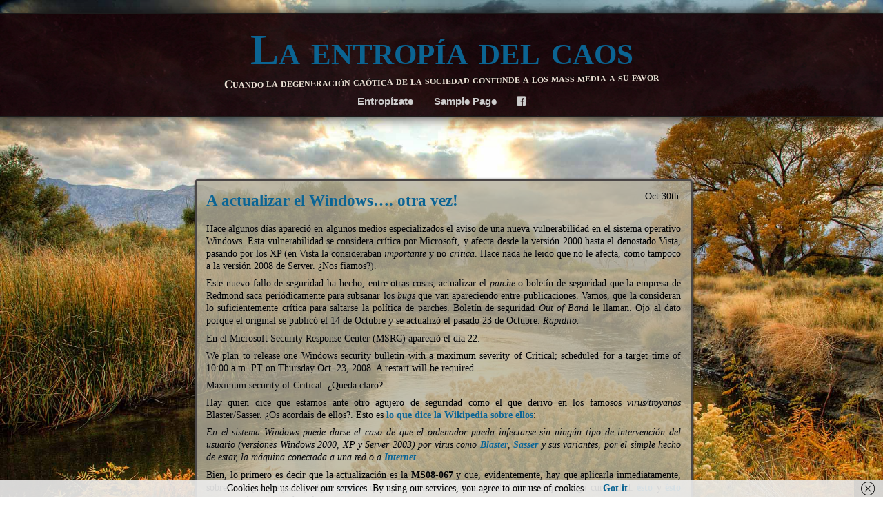

--- FILE ---
content_type: text/html; charset=UTF-8
request_url: http://blog.entropizados.com/tag/microsoft
body_size: 9134
content:
<!DOCTYPE html>
<!--[if IE 7]>
<html class="ie ie7" lang="es">
<![endif]-->
<!--[if IE 8]>
<html class="ie ie8" lang="es">
<![endif]-->
<!--[if !(IE 7) | !(IE 8)  ]><!-->
<html lang="es">
<!--<![endif]-->
<head>
	<meta charset="UTF-8">
	<meta name="viewport" content="width=device-width, initial-scale=1">
	<title>Microsoft archivos - La entropía del caos</title>
    <link rel="profile" href="http://gmpg.org/xfn/11" />
    <link rel="stylesheet" type="text/css" media="all" href="http://blog.entropizados.com/wp-content/themes/adventure/style.css" />
    <link rel="pingback" href="http://blog.entropizados.com/xmlrpc.php" />
	<!--[if lt IE 9]>
	<script src="http://blog.entropizados.com/wp-content/themes/adventure/js/html5.js"></script>
	<![endif]-->

    <!-- Begin WordPress Header -->
    <meta name='robots' content='index, follow, max-image-preview:large, max-snippet:-1, max-video-preview:-1' />

	<!-- This site is optimized with the Yoast SEO plugin v20.3 - https://yoast.com/wordpress/plugins/seo/ -->
	<link rel="canonical" href="http://blog.entropizados.com/tag/microsoft" />
	<meta property="og:locale" content="es_ES" />
	<meta property="og:type" content="article" />
	<meta property="og:title" content="Microsoft archivos - La entropía del caos" />
	<meta property="og:url" content="http://blog.entropizados.com/tag/microsoft" />
	<meta property="og:site_name" content="La entropía del caos" />
	<meta name="twitter:card" content="summary_large_image" />
	<script type="application/ld+json" class="yoast-schema-graph">{"@context":"https://schema.org","@graph":[{"@type":"CollectionPage","@id":"http://blog.entropizados.com/tag/microsoft","url":"http://blog.entropizados.com/tag/microsoft","name":"Microsoft archivos - La entropía del caos","isPartOf":{"@id":"https://blog.entropizados.com/#website"},"breadcrumb":{"@id":"http://blog.entropizados.com/tag/microsoft#breadcrumb"},"inLanguage":"es"},{"@type":"BreadcrumbList","@id":"http://blog.entropizados.com/tag/microsoft#breadcrumb","itemListElement":[{"@type":"ListItem","position":1,"name":"Portada","item":"https://blog.entropizados.com/"},{"@type":"ListItem","position":2,"name":"Microsoft"}]},{"@type":"WebSite","@id":"https://blog.entropizados.com/#website","url":"https://blog.entropizados.com/","name":"La entropía del caos","description":"Cuando la degeneración caótica de la sociedad confunde a los mass media a su favor","potentialAction":[{"@type":"SearchAction","target":{"@type":"EntryPoint","urlTemplate":"https://blog.entropizados.com/?s={search_term_string}"},"query-input":"required name=search_term_string"}],"inLanguage":"es"}]}</script>
	<!-- / Yoast SEO plugin. -->


<link rel="alternate" type="application/rss+xml" title="La entropía del caos &raquo; Feed" href="http://blog.entropizados.com/feed" />
<link rel="alternate" type="application/rss+xml" title="La entropía del caos &raquo; Feed de los comentarios" href="http://blog.entropizados.com/comments/feed" />
<link rel="alternate" type="application/rss+xml" title="La entropía del caos &raquo; Etiqueta Microsoft del feed" href="http://blog.entropizados.com/tag/microsoft/feed" />
		<!-- This site uses the Google Analytics by MonsterInsights plugin v8.13.1 - Using Analytics tracking - https://www.monsterinsights.com/ -->
		<!-- Nota: MonsterInsights no está actualmente configurado en este sitio. El dueño del sitio necesita identificarse usando su cuenta de Google Analytics en el panel de ajustes de MonsterInsights. -->
					<!-- No UA code set -->
				<!-- / Google Analytics by MonsterInsights -->
		<script type="text/javascript">
window._wpemojiSettings = {"baseUrl":"https:\/\/s.w.org\/images\/core\/emoji\/14.0.0\/72x72\/","ext":".png","svgUrl":"https:\/\/s.w.org\/images\/core\/emoji\/14.0.0\/svg\/","svgExt":".svg","source":{"concatemoji":"http:\/\/blog.entropizados.com\/wp-includes\/js\/wp-emoji-release.min.js?ver=6.1.9"}};
/*! This file is auto-generated */
!function(e,a,t){var n,r,o,i=a.createElement("canvas"),p=i.getContext&&i.getContext("2d");function s(e,t){var a=String.fromCharCode,e=(p.clearRect(0,0,i.width,i.height),p.fillText(a.apply(this,e),0,0),i.toDataURL());return p.clearRect(0,0,i.width,i.height),p.fillText(a.apply(this,t),0,0),e===i.toDataURL()}function c(e){var t=a.createElement("script");t.src=e,t.defer=t.type="text/javascript",a.getElementsByTagName("head")[0].appendChild(t)}for(o=Array("flag","emoji"),t.supports={everything:!0,everythingExceptFlag:!0},r=0;r<o.length;r++)t.supports[o[r]]=function(e){if(p&&p.fillText)switch(p.textBaseline="top",p.font="600 32px Arial",e){case"flag":return s([127987,65039,8205,9895,65039],[127987,65039,8203,9895,65039])?!1:!s([55356,56826,55356,56819],[55356,56826,8203,55356,56819])&&!s([55356,57332,56128,56423,56128,56418,56128,56421,56128,56430,56128,56423,56128,56447],[55356,57332,8203,56128,56423,8203,56128,56418,8203,56128,56421,8203,56128,56430,8203,56128,56423,8203,56128,56447]);case"emoji":return!s([129777,127995,8205,129778,127999],[129777,127995,8203,129778,127999])}return!1}(o[r]),t.supports.everything=t.supports.everything&&t.supports[o[r]],"flag"!==o[r]&&(t.supports.everythingExceptFlag=t.supports.everythingExceptFlag&&t.supports[o[r]]);t.supports.everythingExceptFlag=t.supports.everythingExceptFlag&&!t.supports.flag,t.DOMReady=!1,t.readyCallback=function(){t.DOMReady=!0},t.supports.everything||(n=function(){t.readyCallback()},a.addEventListener?(a.addEventListener("DOMContentLoaded",n,!1),e.addEventListener("load",n,!1)):(e.attachEvent("onload",n),a.attachEvent("onreadystatechange",function(){"complete"===a.readyState&&t.readyCallback()})),(e=t.source||{}).concatemoji?c(e.concatemoji):e.wpemoji&&e.twemoji&&(c(e.twemoji),c(e.wpemoji)))}(window,document,window._wpemojiSettings);
</script>
<style type="text/css">
img.wp-smiley,
img.emoji {
	display: inline !important;
	border: none !important;
	box-shadow: none !important;
	height: 1em !important;
	width: 1em !important;
	margin: 0 0.07em !important;
	vertical-align: -0.1em !important;
	background: none !important;
	padding: 0 !important;
}
</style>
	<link rel='stylesheet' id='wp-block-library-css' href='http://blog.entropizados.com/wp-includes/css/dist/block-library/style.min.css?ver=6.1.9' type='text/css' media='all' />
<link rel='stylesheet' id='classic-theme-styles-css' href='http://blog.entropizados.com/wp-includes/css/classic-themes.min.css?ver=1' type='text/css' media='all' />
<style id='global-styles-inline-css' type='text/css'>
body{--wp--preset--color--black: #000000;--wp--preset--color--cyan-bluish-gray: #abb8c3;--wp--preset--color--white: #ffffff;--wp--preset--color--pale-pink: #f78da7;--wp--preset--color--vivid-red: #cf2e2e;--wp--preset--color--luminous-vivid-orange: #ff6900;--wp--preset--color--luminous-vivid-amber: #fcb900;--wp--preset--color--light-green-cyan: #7bdcb5;--wp--preset--color--vivid-green-cyan: #00d084;--wp--preset--color--pale-cyan-blue: #8ed1fc;--wp--preset--color--vivid-cyan-blue: #0693e3;--wp--preset--color--vivid-purple: #9b51e0;--wp--preset--gradient--vivid-cyan-blue-to-vivid-purple: linear-gradient(135deg,rgba(6,147,227,1) 0%,rgb(155,81,224) 100%);--wp--preset--gradient--light-green-cyan-to-vivid-green-cyan: linear-gradient(135deg,rgb(122,220,180) 0%,rgb(0,208,130) 100%);--wp--preset--gradient--luminous-vivid-amber-to-luminous-vivid-orange: linear-gradient(135deg,rgba(252,185,0,1) 0%,rgba(255,105,0,1) 100%);--wp--preset--gradient--luminous-vivid-orange-to-vivid-red: linear-gradient(135deg,rgba(255,105,0,1) 0%,rgb(207,46,46) 100%);--wp--preset--gradient--very-light-gray-to-cyan-bluish-gray: linear-gradient(135deg,rgb(238,238,238) 0%,rgb(169,184,195) 100%);--wp--preset--gradient--cool-to-warm-spectrum: linear-gradient(135deg,rgb(74,234,220) 0%,rgb(151,120,209) 20%,rgb(207,42,186) 40%,rgb(238,44,130) 60%,rgb(251,105,98) 80%,rgb(254,248,76) 100%);--wp--preset--gradient--blush-light-purple: linear-gradient(135deg,rgb(255,206,236) 0%,rgb(152,150,240) 100%);--wp--preset--gradient--blush-bordeaux: linear-gradient(135deg,rgb(254,205,165) 0%,rgb(254,45,45) 50%,rgb(107,0,62) 100%);--wp--preset--gradient--luminous-dusk: linear-gradient(135deg,rgb(255,203,112) 0%,rgb(199,81,192) 50%,rgb(65,88,208) 100%);--wp--preset--gradient--pale-ocean: linear-gradient(135deg,rgb(255,245,203) 0%,rgb(182,227,212) 50%,rgb(51,167,181) 100%);--wp--preset--gradient--electric-grass: linear-gradient(135deg,rgb(202,248,128) 0%,rgb(113,206,126) 100%);--wp--preset--gradient--midnight: linear-gradient(135deg,rgb(2,3,129) 0%,rgb(40,116,252) 100%);--wp--preset--duotone--dark-grayscale: url('#wp-duotone-dark-grayscale');--wp--preset--duotone--grayscale: url('#wp-duotone-grayscale');--wp--preset--duotone--purple-yellow: url('#wp-duotone-purple-yellow');--wp--preset--duotone--blue-red: url('#wp-duotone-blue-red');--wp--preset--duotone--midnight: url('#wp-duotone-midnight');--wp--preset--duotone--magenta-yellow: url('#wp-duotone-magenta-yellow');--wp--preset--duotone--purple-green: url('#wp-duotone-purple-green');--wp--preset--duotone--blue-orange: url('#wp-duotone-blue-orange');--wp--preset--font-size--small: 13px;--wp--preset--font-size--medium: 20px;--wp--preset--font-size--large: 36px;--wp--preset--font-size--x-large: 42px;--wp--preset--spacing--20: 0.44rem;--wp--preset--spacing--30: 0.67rem;--wp--preset--spacing--40: 1rem;--wp--preset--spacing--50: 1.5rem;--wp--preset--spacing--60: 2.25rem;--wp--preset--spacing--70: 3.38rem;--wp--preset--spacing--80: 5.06rem;}:where(.is-layout-flex){gap: 0.5em;}body .is-layout-flow > .alignleft{float: left;margin-inline-start: 0;margin-inline-end: 2em;}body .is-layout-flow > .alignright{float: right;margin-inline-start: 2em;margin-inline-end: 0;}body .is-layout-flow > .aligncenter{margin-left: auto !important;margin-right: auto !important;}body .is-layout-constrained > .alignleft{float: left;margin-inline-start: 0;margin-inline-end: 2em;}body .is-layout-constrained > .alignright{float: right;margin-inline-start: 2em;margin-inline-end: 0;}body .is-layout-constrained > .aligncenter{margin-left: auto !important;margin-right: auto !important;}body .is-layout-constrained > :where(:not(.alignleft):not(.alignright):not(.alignfull)){max-width: var(--wp--style--global--content-size);margin-left: auto !important;margin-right: auto !important;}body .is-layout-constrained > .alignwide{max-width: var(--wp--style--global--wide-size);}body .is-layout-flex{display: flex;}body .is-layout-flex{flex-wrap: wrap;align-items: center;}body .is-layout-flex > *{margin: 0;}:where(.wp-block-columns.is-layout-flex){gap: 2em;}.has-black-color{color: var(--wp--preset--color--black) !important;}.has-cyan-bluish-gray-color{color: var(--wp--preset--color--cyan-bluish-gray) !important;}.has-white-color{color: var(--wp--preset--color--white) !important;}.has-pale-pink-color{color: var(--wp--preset--color--pale-pink) !important;}.has-vivid-red-color{color: var(--wp--preset--color--vivid-red) !important;}.has-luminous-vivid-orange-color{color: var(--wp--preset--color--luminous-vivid-orange) !important;}.has-luminous-vivid-amber-color{color: var(--wp--preset--color--luminous-vivid-amber) !important;}.has-light-green-cyan-color{color: var(--wp--preset--color--light-green-cyan) !important;}.has-vivid-green-cyan-color{color: var(--wp--preset--color--vivid-green-cyan) !important;}.has-pale-cyan-blue-color{color: var(--wp--preset--color--pale-cyan-blue) !important;}.has-vivid-cyan-blue-color{color: var(--wp--preset--color--vivid-cyan-blue) !important;}.has-vivid-purple-color{color: var(--wp--preset--color--vivid-purple) !important;}.has-black-background-color{background-color: var(--wp--preset--color--black) !important;}.has-cyan-bluish-gray-background-color{background-color: var(--wp--preset--color--cyan-bluish-gray) !important;}.has-white-background-color{background-color: var(--wp--preset--color--white) !important;}.has-pale-pink-background-color{background-color: var(--wp--preset--color--pale-pink) !important;}.has-vivid-red-background-color{background-color: var(--wp--preset--color--vivid-red) !important;}.has-luminous-vivid-orange-background-color{background-color: var(--wp--preset--color--luminous-vivid-orange) !important;}.has-luminous-vivid-amber-background-color{background-color: var(--wp--preset--color--luminous-vivid-amber) !important;}.has-light-green-cyan-background-color{background-color: var(--wp--preset--color--light-green-cyan) !important;}.has-vivid-green-cyan-background-color{background-color: var(--wp--preset--color--vivid-green-cyan) !important;}.has-pale-cyan-blue-background-color{background-color: var(--wp--preset--color--pale-cyan-blue) !important;}.has-vivid-cyan-blue-background-color{background-color: var(--wp--preset--color--vivid-cyan-blue) !important;}.has-vivid-purple-background-color{background-color: var(--wp--preset--color--vivid-purple) !important;}.has-black-border-color{border-color: var(--wp--preset--color--black) !important;}.has-cyan-bluish-gray-border-color{border-color: var(--wp--preset--color--cyan-bluish-gray) !important;}.has-white-border-color{border-color: var(--wp--preset--color--white) !important;}.has-pale-pink-border-color{border-color: var(--wp--preset--color--pale-pink) !important;}.has-vivid-red-border-color{border-color: var(--wp--preset--color--vivid-red) !important;}.has-luminous-vivid-orange-border-color{border-color: var(--wp--preset--color--luminous-vivid-orange) !important;}.has-luminous-vivid-amber-border-color{border-color: var(--wp--preset--color--luminous-vivid-amber) !important;}.has-light-green-cyan-border-color{border-color: var(--wp--preset--color--light-green-cyan) !important;}.has-vivid-green-cyan-border-color{border-color: var(--wp--preset--color--vivid-green-cyan) !important;}.has-pale-cyan-blue-border-color{border-color: var(--wp--preset--color--pale-cyan-blue) !important;}.has-vivid-cyan-blue-border-color{border-color: var(--wp--preset--color--vivid-cyan-blue) !important;}.has-vivid-purple-border-color{border-color: var(--wp--preset--color--vivid-purple) !important;}.has-vivid-cyan-blue-to-vivid-purple-gradient-background{background: var(--wp--preset--gradient--vivid-cyan-blue-to-vivid-purple) !important;}.has-light-green-cyan-to-vivid-green-cyan-gradient-background{background: var(--wp--preset--gradient--light-green-cyan-to-vivid-green-cyan) !important;}.has-luminous-vivid-amber-to-luminous-vivid-orange-gradient-background{background: var(--wp--preset--gradient--luminous-vivid-amber-to-luminous-vivid-orange) !important;}.has-luminous-vivid-orange-to-vivid-red-gradient-background{background: var(--wp--preset--gradient--luminous-vivid-orange-to-vivid-red) !important;}.has-very-light-gray-to-cyan-bluish-gray-gradient-background{background: var(--wp--preset--gradient--very-light-gray-to-cyan-bluish-gray) !important;}.has-cool-to-warm-spectrum-gradient-background{background: var(--wp--preset--gradient--cool-to-warm-spectrum) !important;}.has-blush-light-purple-gradient-background{background: var(--wp--preset--gradient--blush-light-purple) !important;}.has-blush-bordeaux-gradient-background{background: var(--wp--preset--gradient--blush-bordeaux) !important;}.has-luminous-dusk-gradient-background{background: var(--wp--preset--gradient--luminous-dusk) !important;}.has-pale-ocean-gradient-background{background: var(--wp--preset--gradient--pale-ocean) !important;}.has-electric-grass-gradient-background{background: var(--wp--preset--gradient--electric-grass) !important;}.has-midnight-gradient-background{background: var(--wp--preset--gradient--midnight) !important;}.has-small-font-size{font-size: var(--wp--preset--font-size--small) !important;}.has-medium-font-size{font-size: var(--wp--preset--font-size--medium) !important;}.has-large-font-size{font-size: var(--wp--preset--font-size--large) !important;}.has-x-large-font-size{font-size: var(--wp--preset--font-size--x-large) !important;}
.wp-block-navigation a:where(:not(.wp-element-button)){color: inherit;}
:where(.wp-block-columns.is-layout-flex){gap: 2em;}
.wp-block-pullquote{font-size: 1.5em;line-height: 1.6;}
</style>
<script type='text/javascript' src='http://blog.entropizados.com/wp-includes/js/jquery/jquery.min.js?ver=3.6.1' id='jquery-core-js'></script>
<script type='text/javascript' src='http://blog.entropizados.com/wp-includes/js/jquery/jquery-migrate.min.js?ver=3.3.2' id='jquery-migrate-js'></script>
<link rel="https://api.w.org/" href="http://blog.entropizados.com/wp-json/" /><link rel="alternate" type="application/json" href="http://blog.entropizados.com/wp-json/wp/v2/tags/33" /><link rel="EditURI" type="application/rsd+xml" title="RSD" href="http://blog.entropizados.com/xmlrpc.php?rsd" />
<link rel="wlwmanifest" type="application/wlwmanifest+xml" href="http://blog.entropizados.com/wp-includes/wlwmanifest.xml" />
<meta name="generator" content="WordPress 6.1.9" />
<!-- Custom Font Styles -->
<link href='http://fonts.googleapis.com/css?family=' rel='stylesheet' type='text/css'>
<link href='http://fonts.googleapis.com/css?family=' rel='stylesheet' type='text/css'>
<link href='http://fonts.googleapis.com/css?family=' rel='stylesheet' type='text/css'>
<link href='http://fonts.googleapis.com/css?family=' rel='stylesheet' type='text/css'>
<!-- End Custom Fonts -->

<!-- Custom CSS Styles -->
<style type="text/css" media="screen">
	body, body.custom-background {background-size:;}
	.contents {background: rgba(0,0, 0, );}
 @media only screen and (max-width:55em) { .contents {background: rgba(0,0, 0, .95 );} }
	aside {background: rgba(0,0, 0, );}
	.header h1 a {color:;}
	.header h1 i {color:;}
	.header h1 {font-size:em;}
	.header h1 i {-moz-transform:rotate(deg); transform:rotate(deg);}
	.spacing {height:em;}
	.contents {border-width:;}
	.contents {border-color:;}
	.header h1 {font-family: '';}
	.header h1 i {font-family: '';}
	body {font-family: '';}
	.contents h1, .contents h2, .contents h3, .contents h4, .contents h5, .contents h6, aside h1, aside h2, aside h3, aside h4, aside h5, aside h6 {font-family: '';}
	a {color:;}
	a:hover {color:;}
	body {color:;}
	.header li a {color:;}
	.header li a:hover {color:;}
	.header li ul li a {color:;}
	.header li ul li a:hover {color:;}
	.contents, aside {font-size:em;}
	footer {visibility:;}
	.header li.website_logo {margin:0 50%; width:%;}
</style>
<!-- End Custom CSS -->

    <!-- End WordPress Header -->
</head>

<body class="archive tag tag-microsoft tag-33 no_sidebar">

<ul class="header">
	<h1 id="fittext"><a href="http://blog.entropizados.com/">La entropía del caos</a><i>Cuando la degeneración caótica de la sociedad confunde a los mass media a su favor</i></h1>    
		<li class="page_item page-item-7"><a href="http://blog.entropizados.com/entropizate">Entropízate</a></li>
<li class="page_item page-item-2"><a href="http://blog.entropizados.com/sample-page">Sample Page</a></li>
		<li><a href="" class="fontello" target="_blank">F</a></li>                            </ul>

<main>
    
    <div class="spacing"></div>
    
    <div class="content_fix">

            <div id="post-21" class="contents post-21 post type-post status-publish format-standard hentry category-downloadp2p category-informatica tag-exploit tag-microsoft tag-parche tag-seguridad tag-vulnerabilidad tag-windows">

                
                    <h4>                        <time datetime="2008-10-30 12:45">
                            Oct 30th</time>                        <a href="http://blog.entropizados.com/a-actualizar-el-windows-se-ha-dicho-otra-vez" rel="bookmark" title="A actualizar el Windows&#8230;. otra vez!">
                            A actualizar el Windows&#8230;. otra vez!</a></h4>

                <p>Hace algunos días apareció en algunos medios especializados el aviso de una nueva vulnerabilidad en el sistema operativo Windows. Esta vulnerabilidad se considera crítica por Microsoft, y afecta desde la versión 2000 hasta el denostado Vista, pasando por los XP (en Vista la consideraban <em>importante</em> y no <em>crítica</em>. Hace nada he leido que no le afecta, como tampoco a la versión 2008 de Server. ¿Nos fiamos?).</p>
<p>Este nuevo fallo de seguridad ha hecho, entre otras cosas, actualizar el <em>parche</em> o boletín de seguridad que la empresa de Redmond saca periódicamente para subsanar los<span style="line-through;"><span style="line-through;"></span></span><em> bugs</em> que van apareciendo entre publicaciones. Vamos, que la consideran lo suficientemente crítica para saltarse la política de parches. Boletín de seguridad <em>Out of Band</em> le llaman. Ojo al dato porque el original se publicó el 14 de Octubre y se actualizó el pasado 23 de Octubre.  <em>Rapidito.</em></p>
<p>En el Microsoft Security Response Center (MSRC) apareció el día 22:</p>
<p><span style="small;"><span style="Calibri;">We plan to release one Windows security bulletin with a maximum severity of Critical; scheduled for a target time of 10:00 a.m. PT on Thursday Oct. 23, 2008. A restart will be required.</span></span></p>
<p>Maximum security of Critical. ¿Queda claro?.</p>
<p>Hay quien dice que estamos ante otro agujero de seguridad como el que derivó en los famosos <em>virus/troyanos</em> Blaster/Sasser. ¿Os acordais de ellos?. Esto es <a title="dd" href="http://es.wikipedia.org/wiki/Virus_inform%C3%A1tico" target="_blank">lo que dice la Wikipedia sobre ellos</a>:</p>
<p><em>En el sistema Windows puede darse el caso de que el ordenador pueda infectarse sin ningún tipo de intervención del usuario (versiones Windows 2000, XP y Server 2003) por virus como <a title="Blaster" href="http://es.wikipedia.org/wiki/Blaster">Blaster</a>, <a title="Sasser" href="http://es.wikipedia.org/wiki/Sasser">Sasser</a> y sus variantes, por el simple hecho de estar, la máquina conectada a una red o a <a title="Internet" href="http://es.wikipedia.org/wiki/Internet">Internet</a>.</em></p>
<p>Bien, lo primero es decir que la actualización es la <strong>MS08-067</strong> y que, evidentemente, hay que aplicarla inmediatamente, sobre todo porque ya hay algún <a href="http://es.wikipedia.org/wiki/Exploit" target="_blank">exploit</a> que aprovecha dicha vulnerabilidad. Para el que tenga curiosidad: <a href="http://www.securityfocus.com/data/vulnerabilities/exploits/31874.zip" target="_blank">ésto</a> y <a href="http://milw0rm.com/sploits/2008-MS08-067.rar" target="_blank">ésto otro</a> permiten <em>comprobar</em> el asunto.</p>
<p>El servicio implicado es el de Servidor, que corre en los sistemas Windows aunque estos no realicen ese papel (¿por qué está iniciado por defecto en una máquina doméstica?). Textualmente, Microsoft informa que:</p>
<p><em>The vulnerability could allow remote code execution if an affected system received a specially crafted RPC request. On Microsoft Windows 2000, Windows XP, and Windows Server 2003 systems, an attacker could exploit this vulnerability without authentication to run arbitrary code. It is possible that this vulnerability could be used in the crafting of a wormable exploit. </em></p>
<p>En palabras llanas, este bug permite la ejecución remota de código, con todo lo que ello trae consigo, ya sabeis&#8230;.Además, sin autentificación. ¡Toma ya!. ¿Os suena lo del RPC?. Sí. Exacto. Por ahí vinieron los «amigos» <em>Blaster</em> y <em>Sasser</em>.</p>
<p>Si se cumplen las previsiones más pesimistas, tan sólo por estar conectado a Internet, y sin ninguna acción por parte del usuario, éste se verá infectado rápidamente. Y no lo digo yo. Lo dice gente que trabaja en esto. El Director Técnico de Panda Labs ha dicho:</p>
<p><em><span class="texto-detalle">“Estos códigos maliciosos que aprovechan vulnerabilidades del sistema podrían distribuirse a través de Internet, incluso desde páginas legales, de tal modo que el usuario no percibiría que ha sido infectado»</span></em></p>
<p>Además de tener vuestro antivirus actualizado y de tener un firewall en marcha (si no teneis ninguno, aseguraos que el de Windows está en marcha al menos. Menos da una piedra), también podeis pasaros por el <a href="http://onecare.live.com/site/es-es/default.htm" target="_blank">Windows Live Oncare</a> y hacer la prueba de seguridad gratuita que allí se encuentra. Eso sí: si no estás utilizando Internet Explorer es casi seguro que te van a decir que «<em>nanai</em>«. Cosas de Microsoft. ¿A alguien le extraña?. Seguro que no.</p>
<p>Yo, desde mi puesto de trabajo en Linux (en mi casa desde mi Mac OSX, que uno es <a href="http://es.wikipedia.org/wiki/Geek" target="_blank">geek</a> en la medida de sus posibilidades), veo con tranquilidad estas cosas y me da pena. Pena por los simples usuarios que, en su casa, ahora se preguntarán qué deben hacer, cómo lo van a arreglar, y en muchísimos casos&#8230;. a quién van a <a href="http://www.caravantes.com/humor/pringao.htm" target="_blank">pringar</a> para que les arregle el problema.</p>
<p>¿Hay alguien que use, por ejemplo, la banca electrónica con su Windows y duerma tranquilo?. Desde luego yo duermo tranquilo hace tiempo. Justo el tiempo que ha trascurrido desde que dejé Windows de forma <em>casi</em> total. Ya sabeis: el trabajo manda y hay Windozes hasta en la sopa.</p>
<p>Un abrazo y buena suerte. 😉</p>
                
                <span class="tag">
                    
                    <br>
                
                    Posted in <a href="http://blog.entropizados.com/category/autores-entropizados/downloadp2p" rel="category tag">download.p2p</a>, <a href="http://blog.entropizados.com/category/informatica" rel="category tag">Informática e Internet</a> and tagged <a href="http://blog.entropizados.com/tag/exploit" rel="tag">exploit</a>, <a href="http://blog.entropizados.com/tag/microsoft" rel="tag">Microsoft</a>, <a href="http://blog.entropizados.com/tag/parche" rel="tag">parche</a>, <a href="http://blog.entropizados.com/tag/seguridad" rel="tag">seguridad</a>, <a href="http://blog.entropizados.com/tag/vulnerabilidad" rel="tag">vulnerabilidad</a>, <a href="http://blog.entropizados.com/tag/windows" rel="tag">Windows</a> by <a href="http://blog.entropizados.com/author/download-p2p" title="Entradas de download.p2p" rel="author">download.p2p</a> with <a href="http://blog.entropizados.com/a-actualizar-el-windows-se-ha-dicho-otra-vez#respond" class="comments-link" >no comments yet</a>.
                </span>

            </div>

            
    </div>

    
    <div class="finishing">

                                
    </div>
    
</main>    

<footer>
        
    <p>Good Old Fashioned Hand Written Code by <a href="http://schwarttzy.com/about-2/">Eric J. Schwarz</a>
        
    <!-- 67 queries in 0,367 seconds --></p></footer>

<!-- Start of WordPress Footer  -->
<script type='text/javascript' src='http://blog.entropizados.com/wp-content/plugins/wf-cookie-consent/js/cookiechoices.min.js?ver=6.1.9' id='wf-cookie-consent-cookiechoices-js'></script>
<script type='text/javascript' src='http://blog.entropizados.com/wp-content/themes/adventure/js/jquery.menu.scrolling.js?ver=1.1' id='adventure-menu-scrolling-js'></script>
<script type='text/javascript' src='http://blog.entropizados.com/wp-content/themes/adventure/js/main.js?ver=1.0' id='adventure-main-js'></script>
<script type='text/javascript' src='http://blog.entropizados.com/wp-content/themes/adventure/js/doubletaptogo.min.js?ver=1.0' id='adventure-doubletaptogo-js'></script>
<script type="text/javascript">
	window._wfCookieConsentSettings = {"wf_cookietext":"Cookies help us deliver our services. By using our services, you agree to our use of cookies.","wf_dismisstext":"Got it","wf_linktext":"Learn more","wf_linkhref":null,"wf_position":"bottom","language":"es"};
</script>
<!-- End of WordPress Footer -->
    
</body>
</html>

--- FILE ---
content_type: text/css
request_url: http://blog.entropizados.com/wp-content/themes/adventure/style.css
body_size: 6939
content:
/*  

Theme Name: Adventure

Theme URI: http://schwarttzy.com/shop/adventureplus/

Author: Eric Schwarz

Author URI: http://schwarttzy.com/about-2/

Description: Inspired by a certain GPS Manufacture, I designed this theme to feel like you're looking through a window out into the wilderness and hopefully inspire you to explore. I'm constantly adding new features to this theme to allow you to personalize it to your own needs. If you want a new feature or just want to be able to change something just ask me and I would be happy to add it for you. I would like to thank you for your support and Enjoy!

Version: 4.1

License: GNU General Public License, version 3 (AGPLv3)

License URI: http://opensource.org/licenses/AGPL-3.0

Tags: custom-background, custom-colors, custom-header, custom-menu, editor-style, flexible-header, featured-images, full-width-template, left-sidebar,one-column, purple, responsive-layout, right-sidebar, sticky-post, theme-options, threaded-comments, translation-ready, two-columns, white

Copyright (C) 2003-2013 Eric Schwarz - Schwarttzy

*/

/* REMEMBER, Friends don't let Friends use pixels! Unless it's a border, nothing you can do about that. */

/* Standard HTML Elements
------------------------------------------------------------------*/
a, abbr, acronym, blockquote, body, cite, dd, del, dfn, dt, h1, h2, h3, h4, h5 ,h6, html, iframe, img, ins, object, ol, p, pre, sub, sup, table, tbody, td, th, tr, ul {
    background:none;
    border:0;
    font-size:100%;
    margin:0;
    max-width:100% !important;
    outline:0;
    padding:0;
    vertical-align:baseline;}
    
a {
	transition:color 0.12s ease-in-out;
	color:#0b6492;
	text-decoration:none;
	font-weight:bold;}

a:hover {color:#FFF;}

a img {border:none;}

abbr {border-bottom:1px dotted #111; cursor:help;}

acronym {border-bottom:1px dotted #111; cursor:help;}

address {font-weight:bold;}

blockquote {
    background:rgba(0, 0, 0, 0.1);
    border-left:.5em solid #555;
    border-left:.5em solid rgba(0, 0, 0, 0.6);
    border-radius:.2em;
    margin:1em 2%;
    padding:1em;
    quotes:"\201C""\201D""\2018""\2019";}

blockquote blockquote {background:none;}

blockquote:before {
    color:#000;
    content:open-quote;
    font-size:4em;
    line-height:.1em;
    margin-right:.25em;
    vertical-align:-.4em;}

blockquote p {display:inline;}

blockquote p cite {
	font-weight:300;
    float:right;
	letter-spacing:0.05em;
	margin:1em 0 0;
	text-transform:uppercase;}

blockquote cite:before {content:"- ";}

body {
	background-image:url(images/02.jpg);
	background-repeat:no-repeat;
	background-position:top center;
	background-attachment:fixed;
	background-size:cover;
	color:#000;
	font:normal 100% sans-serif;
	height:100%;
	text-align:center;
	width:100%;
    word-wrap:break-word;}

dd {margin:0 5% 1em; width:90%;}

del {text-decoration:line-through;}

dfn {border-bottom:1px dotted #111; cursor:help;}

dt {margin:0 5%; font-weight:bold; width:90%;}

h1, h2, h3, h4, h5, h6 {
    font-family:adobe-text-pro, sans-serif;
    font-weight:normal;
    line-height:normal;}

h1 {font-size:3em;}
h2 {font-size:2em;}
h3 {font-size:1.8em;}
h4 {font-size:1.6em;}
h5 {font-size:1.3em;}
h6 {font-size:1.1em;}

html {
    min-height:100%;
    min-width:100%;
    height:100%;
    width:100%;}

img {
    height:auto;
    max-width:100% !important;}

ins {color:#dc1111;}

main {display:block;}

ol {
    display:inline-block;
    list-style-type:decimal-leading-zero;
    margin:.1em 0 0 5%;
    width:95%;}

ol li {
    display:list-item;
    margin:.1em 0 0;
    text-align:left;
    width:100%;}

p {
    margin:.5em 0;}

pre {
    background:rgba(255, 255, 255, 0.6);
    overflow:scroll;
    margin:0;
    padding:.5em 5%;}

sub {
	font-size:.8em;
	height:0;
	line-height:1em;
	position:relative;
    top:.3em;}

sup {
    bottom:.3em;
	font-size:.8em;
	height:0;
	line-height:1em;
	position:relative;}

table {
    border-collapse:collapse;
    border-spacing:0;
    font-size:.85em;
    text-align:left;
    margin:1.5em 0;
    padding:1em 0;
    width:100%;}

td {
    border-top:1px solid #111;
    border-right:1px solid #111;
    padding:.5em .5em;}

th {border-right:1px solid #111; padding:.5em .5em;}

tr:nth-child(odd) {
   background:#EEE;
   background:rgba(0, 0, 0, 0.08);
   border:none;}

tr td:last-child {border-right:none;}

tr th:last-child {border-right:none;}

ul {
    display:inline-block;
    list-style-type:circle;
    margin:.1em 0 0 5%;
    width:95%;}

ul li {
    display:list-item;
    margin:.1em 0 0;
    text-align:left;
    width:100%;}

select {max-width:100%;}

:focus {outline:0;}

/* WordPress Special ID
------------------------------------------------------------------*/

#cancel-comment-reply-link{float:right;}

#wp-calendar caption {
    color:#FFF;
    font-size:1.5em;
    margin:.5em 0;}

/* WordPress Special Classes
------------------------------------------------------------------*/

.aligncenter {
	clear:both;
	display:block;
	margin:.5em auto;}

.bypostauthor {}

.custom-background {background:none;}

.customisable-border {border:none !important;}

.gallery {
    margin:1em 0 0;
    padding:0;
    width:100%;}

.gallery dt {
    margin:0;
    width:100%;}

.gallery br {
    clear:none!important;
    display:none!important;
    visibility:hidden!important;}

.gallery-item {float:left;}

.gallery-caption {color:#333; font-size:.7em; text-align:center;}

.gallery .gallery-item {margin:0 1% .5em 1%;}

.gallery-columns-1 .gallery-item {width:98.00%;}
.gallery-columns-2 .gallery-item {width:46.00%;}
.gallery-columns-3 .gallery-item {width:31.33%;}
.gallery-columns-4 .gallery-item {width:23.00%;}
.gallery-columns-5 .gallery-item {width:18.00%;}
.gallery-columns-6 .gallery-item {width:14.66%;}
.gallery-columns-7 .gallery-item {width:12.28%;}
.gallery-columns-8 .gallery-item {width:10.50%;}
.gallery-columns-9 .gallery-item {width:09.11%;}
.gallery-columns-10 .gallery-item {width:8.00%;}

.gallery-item img {width:100%; height:auto;}

.left{float:left;}

.right {float:right;}

.sd-content ul li {width:auto;}

.sticky {}

.wp-caption{
	border-radius:.2em;
	background:rgba(0, 0, 0, 0.2);
	box-shadow:1px 1px 1px rgba(0, 0, 0, 0.1);
	margin:1em 2%;
	max-width:93%;
	padding:1.5%;
	text-align:center;}

.wp-caption.alignright {float:right;}

.wp-caption.alignleft {float:left;}

.wp-caption img {margin:0 auto;}

.wp-caption-text {
    color:#111;
    font-family:Georgia, "Bitstream Charter", serif;
    text-align:center;}

.video-container, .embed-youtube {
	margin:0 0 2.5%;
	padding:0 0 56.25%;
	position:relative;
	width:100%;}

.video-container iframe, .embed-youtube iframe, .video-container object, .video-container embed {
	height:100%!important;
	left:0!important;
	position:absolute!important;
	top:0!important;
	width:100%!important;}

/* HTML Elements requiring WordPress Special Classes
------------------------------------------------------------------*/

iframe.twitter-tweet {
	height:auto!important;
	width:100%!important;}

img.aligncenter {
	margin:2% auto 2%;
	text-align:center;
	display:block;
	max-width:100% !important; height:auto}

img.alignleft {
	float:left;
	margin:.5em 2% .5em 0;}

img.alignright {
	float:right;
	margin:.5em 0 .5em 2%;}

img.alignnone {
	display:block;
	margin:.5em 0;}

img.endleft{ margin:0 0 1% 0;}

img.endright{ margin:0 0 1% 0;}

body.attachment p.attachment {text-align:center;}

/* HTML Elements requiring WordPress Special ID
------------------------------------------------------------------*/
#wpadminbar {text-align:left;}

img#wpstats {display:none;}/* The Menu
------------------------------------------------------------------*/

.header {
	background:bottom url(images/purple.png);
	border-top:solid 1px #1c1c1c;
	border-bottom:solid 1px #1c1c1c;
	box-shadow:0 0 1.2em #111;
	left:0;
	margin:1.2em 0 0;
	padding:.6em auto 0;
	position:absolute;
	text-align:center;
	top:0;
	width:100%;
	z-index:100;}

.header>div {display:inline;}

.header h1 {
	color:#eee2d6;
    display:block;
	font-family:Impact, Charcoal, sans-serif;
	font-size:4em;
	line-height:1.1em;
    margin:.3em 0 -.25em;
	padding:0;
	overflow:hidden;
	font-variant:small-caps;}
	
.header h1 i {
	bottom:.4em;
    display:block;
	font-family:"Brush Script MT", Comic Sans, Comic Sans MS, sans-serif;
	font-style:normal;
    font-variant:small-caps;
	font-weight:bolder;
	font-size:.28em;
	line-height:1.3em;
	padding:.43em 0 .23em;
	position:relative;
	-moz-transform:rotate(-1deg);
	transform:rotate(-1deg);
	text-shadow:-1px -1px 0 #111;}

.header > div {display:inline;}

.header > div ul {margin:0;}
	
.header > div > .menu {display:inline;}
	
.header li {
	display:inline-block;
	padding:.8em 1% .8em;
	position:relative;
    vertical-align:middle;
	width:auto;}

.header li.website_logo {
    margin:0 40%;
    padding:1em 0 0;
    width:20%;}

.header li ul {
	background:#111;
	background:rgba(15, 15, 15, 0.90);
	box-shadow:0 0 10px #111;
	display:none;
	left:-2.5em;
	margin-right:1em;
	min-width:17em;
	position:absolute;
	padding:.5em 1em 1em;
	text-align:justify;
	top:2.77em;
	z-index:1;}
	
.header li ul li ul{
	position:absolute;
	right:12em;}
	
.header li:hover ul {
	display:block;}

.header li ul li {
	padding-bottom:.25em;
	width:98%;}

.header li a {
	color:#CCC;}

.header li ul li a {
	color:#BBB;}

.header li a:hover {
	color:#0b6492;}

.header li ul li a:hover {
	color:#0b6492;}

.header.small {
	position:fixed;
	margin-top:0px;}

.header.small h1:first-child, .header.small h1:first-child i {
	display:none;}

.header.small li.website_logo {
    height:2em;
    display:inline-block;
    margin:0;
    padding:0 1%;
    width:auto;}

.header.small li.website_logo img {
    height:100%;
    margin:0;
    padding:0;
    width:auto;}

.admin-bar .header.small {
	margin-top:31px;}

@media only screen and (max-width:782px) {
    .admin-bar .header.small {
	   margin-top:46px;}}

/* Center up the page content
------------------------------------------------------------------*/

main {
	margin:0 auto;
	padding:0 2.5%;
	position:relative;
	width:95%;}

.no_sidebar main {
	padding:0 2.5% !important;}

.spacing {
	height:18em;
	width:100%;}

/* The Content
------------------------------------------------------------------*/
.content_fix {
    float:left;
    width:64%}

.left_sidebar .content_fix {
    float:right;}

.no_sidebar .content_fix {
	float:none;
	margin:0 auto 2.25em;}

.contents, #disqus_thread {
	background:rgba(180,176,157,.80);
	border:3px solid #4a4646;
	border-radius:6px;
	box-shadow:1px 1px 3px #111;
	float:left;
	line-height:1.3em;
	margin:0 0 2.25em;
	padding:2%;
    text-align:justify;
	text-shadow:0 0 1px #AAA;
    width:96%;}

.contents h4:first-of-type {
	padding:0 0 .5em;}

.contents time:first-of-type {
    float:right;
    font-size:.6em;
    line-height:.9em;
    padding:.20em;
    text-align:center;}

.contents > ol, .contents > ul {
	margin:.75em 0 .75em 5%;}

.tag {
    clear:both;
    float:left;
    font-size:.9em;
    width:100%;}

/* The Sidebar / Widgets Area
------------------------------------------------------------------*/

aside {
	background: rgba(0,0, 0, .50);
	border:none;
	border-radius:2px;
	box-shadow:-1px -1px 2px #111;
    clear:right;
	color:rgb(204, 203, 196);
	float:right;
	font-size:.95em;
	margin:0 0 3em;
    padding:0% 2% 2%;
	text-align:left;
	text-shadow:0 0 1px #666;
	width:27%;}

.left_sidebar aside {
	float:left;}

.no_sidebar aside {
	display:none;}
	
aside li, aside ul {
	list-style:none;
	overflow:hidden;
	width:100%;}

aside input {
	width:60%;}

aside input#searchsubmit {
	margin:0;
	width:35%;}

#sidebar li ul li ul li {
	padding:0 10%;
	width:90%;}

aside a {
	color:#e1e0d7;}

aside a:hover {
	color:#FFF;}
	
aside h2 {
	border-bottom:2px solid #FFF;
	color:#FFF;
	font-weight:bold;
	margin:.9em 0 .5em;}

.screen-reader-text {
	display:none;}

aside .wp-caption{
	background:none;}

aside .wp-caption-text {
    color:rgb(204, 203, 196);}

aside table {
	color:rgb(204, 203, 196);}

aside td {
    border-top:1px solid #FFF;
    border-right:1px solid #FFF;}

aside th {
    border-right:1px solid #FFF;}

aside tr:nth-child(odd) {
    background:none;}


/* Widgets layout for the footer sytle.
------------------------------------------------------------------*/

.finishing {
	clear:both;
	min-height:4em;
    text-align:center;}

.finishing aside {
    display: inline-block;
    float:none;
	margin:0 0 3em;
    padding:0% 2% 2%;
    vertical-align:top;
	width:27%;}

.finishing aside:nth-child(3n+2) {margin:0 3.3333% 2em;}


/* Footer
------------------------------------------------------------------*/

footer {
    background:#111;
    box-shadow:0 -.25em .5em rgba(19,19,19,.8);
    color:#DDD;
    font-size:.8em;
    overflow:hidden;
    padding:0 2%;
    text-align:center;
    width:96%;
    visibility:visible;}

footer p {
    color:#ffffff;
    margin:.5em 0;
    padding:0;
    text-shadow:none;}

/* Commenting
------------------------------------------------------------------*/

.contents > ul.commentlist {
    margin:0;
    padding:0;
    text-align:justify;
    width:100%;}

li.comment, li.pingback, li.trackback {
	list-style-type:none;}

.comment-body {
	border-radius:.2em;
	float:right;
	padding:1.5em 2%;
	position:relative;
	width:96%;}

.odd .comment-body .children {
	margin:.5em 0 0;
	width:100%;}

.comment img.avatar {
	float:left;
	margin:-.6em 1em .5em 0;
	border-radius:50%;
	-webkit-border-radius:0%;/* chrome sucks */
	border:4px solid #FFF;
	box-shadow:2px 2px 2px rgba(0, 0, 0, 0.2);}

@media all and (-webkit-min-device-pixel-ratio:10000), not all and (-webkit-min-device-pixel-ratio:0) {.comment img.avatar {border-:none;}/* Opera too */}

.comment-author {
	max-width:50%;}

.comment-meta {
	font-size:.8em;
	margin:1.8em 1% 0 0;
	position:absolute;
	right:0;
	top:0;}

.comment-meta a{
	color:#111;}

.comment-meta a:hover{
	color:#555;}

.comment.parent ul {
	border-left:.25em solid rgba(0, 0, 0, 0.3);
	margin:0;
	padding:0 0 0 4.5%;}

.commentbox .children {
	width:94.5%;}

.reply {
	background:url(images/reply.png) top left no-repeat;
	margin-left:80%;
	padding-left:1.5em;
	float:right;}

/* Step ladder of alternating comments so every other one is shaded (got a smaller solution?)*/
.comment-body {background:none;}
.comment.alt .comment-body, .pingback.alt .comment-body {background:rgba(0, 0, 0, 0.05);}
.comment.alt .comment .comment-body {background:none;}
.comment.alt .comment.alt .comment-body {background:rgba(0, 0, 0, 0.05);}
.comment.alt .comment.alt .comment .comment-body {background:none;}
.comment.alt .comment.alt .comment.alt .comment-body {background:rgba(0, 0, 0, 0.05);}
.comment.alt .comment.alt .comment.alt .comment .comment-body {background:none;}
.comment.alt .comment.alt .comment.alt .comment.alt .comment-body {background:rgba(0, 0, 0, 0.05);}
.comment.alt .comment.alt .comment.alt .comment.alt .comment .comment-body {background:none;}
.comment.alt .comment.alt .comment.alt .comment.alt .comment.alt .comment-body {background:rgba(0, 0, 0, 0.05);}
.comment.alt .comment.alt .comment.alt .comment.alt .comment.alt .comment .comment-body {background:none;}
.comment.alt .comment.alt .comment.alt .comment.alt .comment.alt .comment.alt .comment-body {background:rgba(0, 0, 0, 0.05);}
.comment.alt .comment.alt .comment.alt .comment.alt .comment.alt .comment.alt .comment .comment-body {background:none;}
.comment.alt .comment.alt .comment.alt .comment.alt .comment.alt .comment.alt .comment.alt .comment-body {background:rgba(0, 0, 0, 0.05);}
.comment.alt .comment.alt .comment.alt .comment.alt .comment.alt .comment.alt .comment.alt .comment .comment-body {background:none;}

/* Replying to Comments
------------------------------------------------------------------*/
#respond label {display:inline;}
.form-allowed-tags { display:none;}
#reply-title {margin:0em 0em 1em;}
#respond, .commentbox {float:left;width:94%;padding:0em;margin:1em 3% 2em;line-height:1.25em;}
#respond .comment-form-comment label {float:left;clear:both;}
#respond .comment-form-comment textarea {clear:left;}
.screen-reader-text {display:none;}
#subscribe-blog input, #searchsubmit, #_wpnonce {width:35%; float:right;}
#searchsubmit {margin:.25em 0 1em;}
#searchform {margin:1em 0 0;}
.form-submit, .comment-notes {float:right;}
.form-submit {margin:1em 0 0;}
#commentform input {float:right; margin:0; width:70%;}
#commentform .form-submit input {width:100%;}
#commentform .comment-subscription-form input {float:left; margin:.3em 1.25em 0 0;}
#commentform .required {color:#dc1111;}
.comment-notes { width:34%; margin:0 6% 0 0; font-size:.75em; color:#222; text-align:center;}
.comment-form-author, .comment-form-email, .comment-form-url {width:48.999%; margin:0 0 1.5em;}
textarea {width:99.5%; max-width:99.5%; min-width:99.5%; border:1px solid #111;box-shadow:0 0 4px rgba(17,17,17,0.2);}
.comment-form-comment textarea {width:100%; max-width:100%; min-width:100%;}
.comment-form-comment label {margin:0 0 .6em;}
.comment-subscription-form {font-size:.8em; color:#222; margin:.25em 0;}

/* This bit of code fixes floating issues with none floated elements
------------------------------------------------------------------*/

blockquote:after, .contents:after {clear:both; content:"."; display:block; height:0; visibility:hidden;}


/* Resizing
------------------------------------------------------------------*/

@media only screen and (max-width:55em) {
    
    body {background-size:auto!important;}}

@media only screen and (min-width:55em) {
    
    body {font:normal 99%;}}

@media only screen and (min-width:60em) {
    
    body {font:normal 101%}}

@media only screen and (min-width:70em) {
    
    body {font:normal 105%}

    main {
        padding:0 2.5% 0 7.5%;
        width:90%;}

    .left_sidebar main {padding:0 2.5% 0 7.5%;}}

@media only screen and (min-width:80em) {
    
    body {font:normal 107%}

    main {
        padding:0 2.5% 0 10%;
        width:87.5%;}

    .left_sidebar main {padding:0 10% 0 2.5%;}}

@media only screen and (max-width:55em) {
    
    body {
        background-size:auto!important;}
    
    .contents {
        background:rgba(180,176, 157, .9);}
    
    .content_fix, .left_sidebar .content_fix {
        float:none;
        width:98%;}
    
    aside, .finishing aside, .finishing aside:nth-child(3n+2) {
        background: rgba(0,0, 0, .9);
        margin:0 0 2em;
        width:95%;}

    .comment-meta {display:none;} }

@media all and (min-width:025em) {.header {font:normal 038.75% sans-serif;}}
@media all and (min-width:030em) {.header {font:normal 045.00% sans-serif;}}
@media all and (min-width:035em) {.header {font:normal 051.25% sans-serif;}}
@media all and (min-width:040em) {.header {font:normal 057.50% sans-serif;}}
@media all and (min-width:045em) {.header {font:normal 063.75% sans-serif;}}
@media all and (min-width:050em) {.header {font:normal 070.00% sans-serif;}}
@media all and (min-width:055em) {.header {font:normal 076.25% sans-serif;}}
@media all and (min-width:060em) {.header {font:normal 082.50% sans-serif;}}
@media all and (min-width:065em) {.header {font:normal 088.75% sans-serif;}}
@media all and (min-width:070em) {.header {font:normal 095.00% sans-serif;}}
@media all and (min-width:075em) {.header {font:normal 101.25% sans-serif;}}
@media all and (min-width:080em) {.header {font:normal 107.50% sans-serif;}}
@media all and (min-width:085em) {body {font:normal 113.75% sans-serif;}}
@media all and (min-width:090em) {body {font:normal 120.00% sans-serif;}}
@media all and (min-width:095em) {body {font:normal 126.25% sans-serif;}}
@media all and (min-width:100em) {body {font:normal 132.50% sans-serif;}}
@media all and (min-width:105em) {body {font:normal 138.75% sans-serif;}}
@media all and (min-width:110em) {body {font:normal 145.00% sans-serif;}}
@media all and (min-width:115em) {body {font:normal 151.25% sans-serif;}}
@media all and (min-width:120em) {body {font:normal 157.50% sans-serif;}}
@media all and (min-width:125em) {body {font:normal 163.75% sans-serif;}}
@media all and (min-width:130em) {body {font:normal 170.00% sans-serif;}}
@media all and (min-width:135em) {body {font:normal 176.25% sans-serif;}}
@media all and (min-width:140em) {body {font:normal 182.50% sans-serif;}}
@media all and (min-width:145em) {body {font:normal 188.75% sans-serif;}}
@media all and (min-width:150em) {body {font:normal 195.00% sans-serif;}}
@media all and (min-width:155em) {body {font:normal 201.25% sans-serif;}}
@media all and (min-width:160em) {body {font:normal 207.50% sans-serif;}}
@media all and (min-width:165em) {body {font:normal 213.75% sans-serif;}}
@media all and (min-width:170em) {body {font:normal 220.00% sans-serif;}}
@media all and (min-width:175em) {body {font:normal 226.25% sans-serif;}}
@media all and (min-width:180em) {body {font:normal 232.50% sans-serif;}}
@media all and (min-width:195em) {body {font:normal 238.75% sans-serif;}}
@media all and (min-width:200em) {body {font:normal 245.00% sans-serif;}}
@media all and (min-width:210em) {body {font:normal 257.50% sans-serif;}}
@media all and (min-width:220em) {body {font:normal 270.00% sans-serif;}}
@media all and (min-width:230em) {body {font:normal 282.50% sans-serif;}}
@media all and (min-width:240em) {body {font:normal 295.00% sans-serif;}}
@media all and (min-width:250em) {body {font:normal 307.50% sans-serif;}}
@media all and (min-width:260em) {body {font:normal 320.00% sans-serif;}}
@media all and (min-width:270em) {body {font:normal 332.50% sans-serif;}}
@media all and (min-width:280em) {body {font:normal 345.00% sans-serif;}}
@media all and (min-width:290em) {body {font:normal 357.50% sans-serif;}}
@media all and (min-width:300em) {body {font:normal 370.00% sans-serif;}}

/* Social Icons
-------------------------------------------------------------- */	
@font-face {
  font-family:'fontello';
  src: url('fonts/fontello.eot?32659345');
  src: url('fonts/fontello.eot?32659345#iefix') format('embedded-opentype'),
       url('fonts/fontello.woff?32659345') format('woff'),
       url('fonts/fontello.ttf?32659345') format('truetype'),
       url('fonts/fontello.svg?32659345#fontello') format('svg');
  font-weight:normal;
  font-style:normal;}

.fontello {
    font-family:'fontello';}
 
[class^="icon-"]:before, [class*=" icon-"]:before {
  font-family:"fontello" !important;
  font-size:1.1em;
  font-style:normal;
  font-weight:normal;
  speak:none;
  display:inline-block;
  text-decoration:inherit;
  width:1em;
  margin-right:.2em;
  text-align:center;
  font-variant:normal;
  text-transform:none;
  line-height:1em;
  margin-left:.2em;}
 
.icon-gplus-squared:before {content:'\67';}         /* 'g' */
.icon-youtube:before {content:'\59';}               /* 'Y' */
.icon-twitter:before {content:'\54';}               /* 'T' */
.icon-facebook-squared:before {content:'\46';}      /* 'F' */
.icon-pinterest:before {content:'\50';}             /* 'P' */
.icon-vimeo:before {content:'\56';}                 /* 'V' */
.icon-linkedin-circled:before {content:'\69';}      /* 'i' */
.icon-soundcloud:before {content:'\53';}            /* 'S' */
.icon-flickr:before {content:'\66';}                /* 'f' */
.icon-instagram:before {content:'\49';}             /* 'I' */
.icon-tumblr:before {content:'\74';}                /* 't' */

rect:before {content:"Email address: ";}

/* Fortitudo Et Honos
------------------------------------------------------------------*/